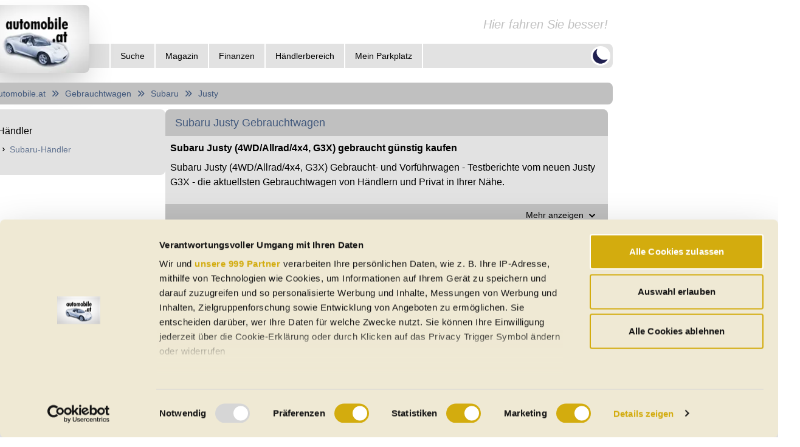

--- FILE ---
content_type: text/html; charset=utf-8
request_url: https://www.automobile.at/gebrauchtwagen/subaru/justy.html
body_size: 13554
content:
<!DOCTYPE html><html lang="de-AT" class="dark" data-sentry-element="Html" data-sentry-component="Document" data-sentry-source-file="_document.tsx" data-critters-container><head data-sentry-element="Head" data-sentry-source-file="_document.tsx"><meta charset="utf-8" data-next-head><meta name="viewport" content="width=device-width" data-next-head><link rel="dns-prefetch" href="https://api.automobile.at" data-next-head><link rel="preconnect" href="https://api.automobile.at" data-next-head><title data-next-head>Subaru Justy (4WD/Allrad/4x4, G3X) gebraucht günstig kaufen</title><meta name="title" content="Subaru Justy (4WD/Allrad/4x4, G3X) gebraucht günstig kaufen" data-sentry-element="meta" data-sentry-source-file="Head.tsx" data-next-head><meta name="description" content="Subaru Justy (4WD/Allrad/4x4, G3X) Gebraucht- und Vorführwagen - Testberichte vom neuen Justy G3X - die aktuellsten Gebrauchtwagen von Händlern und Privat in Ihrer Nähe." data-sentry-element="meta" data-sentry-source-file="Head.tsx" data-next-head><meta property="og:title" content="Subaru Justy (4WD/Allrad/4x4, G3X) gebraucht günstig kaufen" data-sentry-element="meta" data-sentry-source-file="Head.tsx" data-next-head><meta property="og:description" content="Subaru Justy (4WD/Allrad/4x4, G3X) Gebraucht- und Vorführwagen - Testberichte vom neuen Justy G3X - die aktuellsten Gebrauchtwagen von Händlern und Privat in Ihrer Nähe." data-sentry-element="meta" data-sentry-source-file="Head.tsx" data-next-head><meta property="og:image" content="https://www.automobile.at/content/images/gebrauchtwagen-auf-automobile-at.png" data-sentry-element="meta" data-sentry-source-file="Head.tsx" data-next-head><meta property="og:url" content="https://www.automobile.at/gebrauchtwagen/subaru/justy" data-sentry-element="meta" data-sentry-source-file="Head.tsx" data-next-head><meta property="og:site_name" content="automobile.at" data-sentry-element="meta" data-sentry-source-file="Head.tsx" data-next-head><meta name="og:type" content="website" data-sentry-element="meta" data-sentry-source-file="Head.tsx" data-next-head><meta name="author" content="automobile.at Dipl.-Ing. Martin Welsz e.U." data-sentry-element="meta" data-sentry-source-file="Head.tsx" data-next-head><meta name="publisher" content="automobile.at Dipl.-Ing. Martin Welsz e.U." data-sentry-element="meta" data-sentry-source-file="Head.tsx" data-next-head><meta name="published_date" content="2026-01-21T22:07:34.944Z" data-sentry-element="meta" data-sentry-source-file="Head.tsx" data-next-head><link rel="apple-touch-icon" sizes="180x180" href="/apple-touch-icon.png" data-next-head><link rel="icon" type="image/png" sizes="32x32" href="/favicon-32x32.png" data-next-head><link rel="icon" type="image/png" sizes="16x16" href="/favicon-16x16.png" data-next-head><link rel="manifest" href="/site.webmanifest" data-next-head><link rel="mask-icon" href="/safari-pinned-tab.svg" color="#5bbad5" data-next-head><meta name="msapplication-TileColor" content="#da532c" data-sentry-element="meta" data-sentry-source-file="Head.tsx" data-next-head><meta name="theme-color" content="#ffffff" data-sentry-element="meta" data-sentry-source-file="Head.tsx" data-next-head><link rel="preconnect" href="https://api.automobile.at"><link rel="preconnect" href="https://s3.eu-central-1.amazonaws.com/automobile-at-public-prod"><link rel="preconnect" href="https://fonts.googleapis.com"><link rel="preconnect" href="https://fonts.gstatic.com" crossorigin="anonymous"><link rel="dns-prefetch" href="https://api.automobile.at"><link rel="dns-prefetch" href="https://s3.eu-central-1.amazonaws.com/automobile-at-public-prod"><link rel="dns-prefetch" href="https://pagead2.googlesyndication.com"><link rel="canonical" href="https://www.automobile.at/gebrauchtwagen/subaru/justy.html"><script id="cookiebot-event-listener" data-sentry-element="Script" data-sentry-source-file="_document.tsx" data-nscript="beforeInteractive">
              window.addEventListener("CookiebotOnDialogInit", function() {
                if (Cookiebot.getDomainUrlParam("CookiebotScan") === "true")
                  Cookiebot.setOutOfRegion();
              });</script><script defer nomodule src="/_next/static/chunks/polyfills-42372ed130431b0a.js"></script><script id="Cookiebot" src="https://consent.cookiebot.com/uc.js" data-cbid="100ab2c3-ab37-4992-b78c-2d6bbf337782" data-blockingmode="auto" type="text/javascript" datatype="TCFv2.2" data-framework="TCFv2.2" data-sentry-element="Script" data-sentry-source-file="_document.tsx" defer data-nscript="beforeInteractive"></script><script src="/_next/static/chunks/webpack-2b00e7af1d70eadc.js" defer></script><script src="/_next/static/chunks/framework-1d26ed46e3db509e.js" defer></script><script src="/_next/static/chunks/main-e92037bba2484b0b.js" defer></script><script src="/_next/static/chunks/pages/_app-11df5c3dd8296c9b.js" defer></script><script src="/_next/static/chunks/8230-cf210ac542255244.js" defer></script><script src="/_next/static/chunks/5189-590fabb7f7a48344.js" defer></script><script src="/_next/static/chunks/1602-5bd4c26f966bc4bd.js" defer></script><script src="/_next/static/chunks/8176-6290b45b07a04000.js" defer></script><script src="/_next/static/chunks/9953-095741e548b80f36.js" defer></script><script src="/_next/static/chunks/5447-30e9fb5630c4ec4c.js" defer></script><script src="/_next/static/chunks/1040-a0a5b1fa08bbfb2f.js" defer></script><script src="/_next/static/chunks/7763-05f1756f27c10460.js" defer></script><script src="/_next/static/chunks/2935-f7f0f7ea5fad02fc.js" defer></script><script src="/_next/static/chunks/979-bebb3e121aebd436.js" defer></script><script src="/_next/static/chunks/4519-6f29ac1d1a18c182.js" defer></script><script src="/_next/static/chunks/5595-5ea9a01f9641ccc5.js" defer></script><script src="/_next/static/chunks/5002-32287bb46153019d.js" defer></script><script src="/_next/static/chunks/5632-6c998df7baf609dc.js" defer></script><script src="/_next/static/chunks/3029-4f7619fe7a9d84ba.js" defer></script><script src="/_next/static/chunks/3286-39ff814fcf2dafe2.js" defer></script><script src="/_next/static/chunks/4960-fe3bd377b5bb5cc5.js" defer></script><script src="/_next/static/chunks/6477-b389e58979fdda61.js" defer></script><script src="/_next/static/chunks/8720-92b3ebb61e314035.js" defer></script><script src="/_next/static/chunks/6647-02b64f6224b328a9.js" defer></script><script src="/_next/static/chunks/6785-0a2459f32d31b6d7.js" defer></script><script src="/_next/static/chunks/9320-f2ea6602afaefddc.js" defer></script><script src="/_next/static/chunks/7509-e7bc9cb13603d201.js" defer></script><script src="/_next/static/chunks/pages/used-cars/%5Bmake%5D/%5Bmodel%5D-4c152bf4bc667ee4.js" defer></script><script src="/_next/static/RnPwAeBwOlhDGY2xpzDoQ/_buildManifest.js" defer></script><script src="/_next/static/RnPwAeBwOlhDGY2xpzDoQ/_ssgManifest.js" defer></script><style>*,:after,:before{--tw-border-spacing-x:0;--tw-border-spacing-y:0;--tw-translate-x:0;--tw-translate-y:0;--tw-rotate:0;--tw-skew-x:0;--tw-skew-y:0;--tw-scale-x:1;--tw-scale-y:1;--tw-pan-x: ;--tw-pan-y: ;--tw-pinch-zoom: ;--tw-scroll-snap-strictness:proximity;--tw-gradient-from-position: ;--tw-gradient-via-position: ;--tw-gradient-to-position: ;--tw-ordinal: ;--tw-slashed-zero: ;--tw-numeric-figure: ;--tw-numeric-spacing: ;--tw-numeric-fraction: ;--tw-ring-inset: ;--tw-ring-offset-width:0px;--tw-ring-offset-color:#fff;--tw-ring-color:rgb(59 130 246/0.5);--tw-ring-offset-shadow:0 0 #0000;--tw-ring-shadow:0 0 #0000;--tw-shadow:0 0 #0000;--tw-shadow-colored:0 0 #0000;--tw-blur: ;--tw-brightness: ;--tw-contrast: ;--tw-grayscale: ;--tw-hue-rotate: ;--tw-invert: ;--tw-saturate: ;--tw-sepia: ;--tw-drop-shadow: ;--tw-backdrop-blur: ;--tw-backdrop-brightness: ;--tw-backdrop-contrast: ;--tw-backdrop-grayscale: ;--tw-backdrop-hue-rotate: ;--tw-backdrop-invert: ;--tw-backdrop-opacity: ;--tw-backdrop-saturate: ;--tw-backdrop-sepia: ;--tw-contain-size: ;--tw-contain-layout: ;--tw-contain-paint: ;--tw-contain-style: }*,:after,:before{box-sizing:border-box;border:0 solid #e5e7eb}:after,:before{--tw-content:""}html{line-height:1.5;-webkit-text-size-adjust:100%;-moz-tab-size:4;-o-tab-size:4;tab-size:4;font-family:ui-sans-serif,system-ui,sans-serif,Apple Color Emoji,Segoe UI Emoji,Segoe UI Symbol,Noto Color Emoji;font-feature-settings:normal;font-variation-settings:normal;-webkit-tap-highlight-color:transparent}body{line-height:inherit}h1,h2{font-size:inherit;font-weight:inherit}a{text-decoration:inherit}b{font-weight:bolder}small{font-size:80%}button{font-family:inherit;font-feature-settings:inherit;font-variation-settings:inherit;font-size:100%;font-weight:inherit;line-height:inherit;letter-spacing:inherit;color:inherit;margin:0;padding:0}button{text-transform:none}button{-webkit-appearance:button;background-color:transparent;background-image:none}h1,h2,p{margin:0}ul{list-style:none;margin:0;padding:0}button{cursor:pointer}iframe,img,svg{display:block;vertical-align:middle}img{max-width:100%;height:auto}.fixed{position:fixed}.absolute{position:absolute}.relative{position:relative}.bottom-0{bottom:0}.bottom-\[20px\]{bottom:20px}.left-0{left:0}.right-\[20px\]{right:20px}.top-0{top:0}.top-\[100\%\]{top:100%}.z-40{z-index:40}.order-last{order:9999}.my-2{margin-top:.5rem;margin-bottom:.5rem}.my-5{margin-top:1.25rem;margin-bottom:1.25rem}.mb-1{margin-bottom:.25rem}.mb-2{margin-bottom:.5rem}.mb-4{margin-bottom:1rem}.mb-6{margin-bottom:1.5rem}.mr-1{margin-right:.25rem}.mr-2{margin-right:.5rem}.mr-4{margin-right:1rem}.block{display:block}.inline{display:inline}.flex{display:flex}.inline-flex{display:inline-flex}.hidden{display:none}.aspect-square{aspect-ratio:1/1}.h-10{height:2.5rem}.h-16{height:4rem}.h-4{height:1rem}.h-5{height:1.25rem}.h-8{height:2rem}.h-\[20px\]{height:20px}.h-full{height:100%}.max-h-\[200px\]{max-height:200px}.min-h-\[420px\]{min-height:420px}.min-h-screen{min-height:100vh}.w-1\/3{width:33.333333%}.w-2\/3{width:66.666667%}.w-5{width:1.25rem}.w-full{width:100%}.w-max{width:-moz-max-content;width:max-content}.min-w-\[1\.25rem\]{min-width:1.25rem}.flex-grow{flex-grow:1}.cursor-pointer{cursor:pointer}.select-none{-webkit-user-select:none;-moz-user-select:none;user-select:none}.flex-row{flex-direction:row}.flex-col{flex-direction:column}.flex-wrap{flex-wrap:wrap}.items-start{align-items:flex-start}.items-center{align-items:center}.justify-start{justify-content:flex-start}.justify-end{justify-content:flex-end}.justify-center{justify-content:center}.justify-between{justify-content:space-between}.gap-1{gap:.25rem}.gap-2{gap:.5rem}.gap-4{gap:1rem}.gap-\[8px\]{gap:8px}.overflow-hidden{overflow:hidden}.rounded{border-radius:.5rem}.rounded-full{border-radius:9999px}.rounded-b{border-bottom-right-radius:.5rem;border-bottom-left-radius:.5rem}.rounded-t{border-top-left-radius:.5rem;border-top-right-radius:.5rem}.border-x-2{border-left-width:2px;border-right-width:2px}.border-b{border-bottom-width:1px}.border-l-2{border-left-width:2px}.border-t-2{border-top-width:2px}.border-background_l{--tw-border-opacity:1;border-color:rgb(255 255 255/var(--tw-border-opacity,1))}.border-current{border-color:currentColor}.bg-background_l{--tw-bg-opacity:1;background-color:rgb(255 255 255/var(--tw-bg-opacity,1))}.bg-card2_l\/30{background-color:rgb(192 192 192/.3)}.bg-card_l{--tw-bg-opacity:1;background-color:rgb(226 226 226/var(--tw-bg-opacity,1))}.bg-orange-400{--tw-bg-opacity:1;background-color:rgb(251 146 60/var(--tw-bg-opacity,1))}.bg-primary_l{--tw-bg-opacity:1;background-color:rgb(201 40 48/var(--tw-bg-opacity,1))}.p-2{padding:.5rem}.p-3{padding:.75rem}.p-4{padding:1rem}.p-6{padding:1.5rem}.px-2{padding-left:.5rem;padding-right:.5rem}.px-3{padding-left:.75rem;padding-right:.75rem}.px-4{padding-left:1rem;padding-right:1rem}.px-5{padding-left:1.25rem;padding-right:1.25rem}.px-6{padding-left:1.5rem;padding-right:1.5rem}.py-1{padding-top:.25rem;padding-bottom:.25rem}.py-2{padding-top:.5rem;padding-bottom:.5rem}.py-\[4px\]{padding-top:4px;padding-bottom:4px}.pb-2{padding-bottom:.5rem}.pb-4{padding-bottom:1rem}.pb-6{padding-bottom:1.5rem}.pl-52{padding-left:13rem}.pt-2{padding-top:.5rem}.pt-3{padding-top:.75rem}.pt-6{padding-top:1.5rem}.text-center{text-align:center}.text-end{text-align:end}.text-\[14px\]{font-size:14px}.text-base{font-size:1rem;line-height:1.5rem}.text-lg{font-size:1.125rem;line-height:1.75rem}.text-sm{font-size:.875rem;line-height:1.25rem}.text-xs{font-size:.75rem;line-height:1rem}.font-medium{font-weight:500}.italic{font-style:italic}.text-\[\#202050\]{--tw-text-opacity:1;color:rgb(32 32 80/var(--tw-text-opacity,1))}.text-card2_l{--tw-text-opacity:1;color:rgb(192 192 192/var(--tw-text-opacity,1))}.text-text2_l{--tw-text-opacity:1;color:rgb(65 88 124/var(--tw-text-opacity,1))}.text-text2_l\/80{color:rgb(65 88 124/.8)}.text-text_l{--tw-text-opacity:1;color:rgb(0 0 0/var(--tw-text-opacity,1))}.text-white{--tw-text-opacity:1;color:rgb(255 255 255/var(--tw-text-opacity,1))}.opacity-0{opacity:0}.shadow-2xl{box-shadow:var(--tw-ring-offset-shadow,0 0 #0000),var(--tw-ring-shadow,0 0 #0000),var(--tw-shadow)}.shadow-2xl{--tw-shadow:0 25px 50px -12px rgb(0 0 0/0.25);--tw-shadow-colored:0 25px 50px -12px var(--tw-shadow-color)}.transition-all{transition-property:all;transition-timing-function:cubic-bezier(.4,0,.2,1);transition-duration:.15s}.transition-opacity{transition-property:opacity;transition-timing-function:cubic-bezier(.4,0,.2,1);transition-duration:.15s}html{min-height:100vh}body{padding:0;margin:0;font-family:-apple-system,BlinkMacSystemFont,Segoe UI,Roboto,Oxygen,Ubuntu,Cantarell,Fira Sans,Droid Sans,Helvetica Neue,sans-serif;--tw-text-opacity:1;color:rgb(0 0 0/var(--tw-text-opacity,1))}body:is(.dark *){--tw-text-opacity:1;color:rgb(242 242 242/var(--tw-text-opacity,1))}body{--tw-bg-opacity:1;background-color:rgb(255 255 255/var(--tw-bg-opacity,1))}body:is(.dark *){--tw-bg-opacity:1;background-color:rgb(127 127 127/var(--tw-bg-opacity,1))}a{color:inherit;text-decoration:none}*{box-sizing:border-box}.card{--tw-bg-opacity:1;background-color:rgb(226 226 226/var(--tw-bg-opacity,1))}.card:is(.dark *){--tw-bg-opacity:1;background-color:rgb(89 89 89/var(--tw-bg-opacity,1))}.card2{--tw-bg-opacity:1;background-color:rgb(192 192 192/var(--tw-bg-opacity,1))}.card2:is(.dark *){--tw-bg-opacity:1;background-color:rgb(30 30 30/var(--tw-bg-opacity,1))}.panel{--tw-bg-opacity:1;background-color:rgb(242 242 242/var(--tw-bg-opacity,1))}.panel:is(.dark *){--tw-bg-opacity:1;background-color:rgb(65 63 64/var(--tw-bg-opacity,1))}.nav-item:is(.dark *):hover{--tw-bg-opacity:1;background-color:rgb(30 30 30/var(--tw-bg-opacity,1))}.nav-electric-item:is(.dark *):hover{--tw-bg-opacity:1;background-color:rgb(30 30 30/var(--tw-bg-opacity,1))}.react-loading-skeleton{--base-color:#ebebeb;--highlight-color:#dcdcdc}.dark .react-loading-skeleton{--base-color:#ebebeb30;--highlight-color:#424242}.tooltip-container{position:relative;display:block}.tooltip-btn{padding:10px 15px;cursor:pointer}.last\:mb-0:last-child{margin-bottom:0}.last\:border-b-2:last-child{border-bottom-width:2px}.last\:border-r-2:last-child{border-right-width:2px}.hover\:bg-orange-600:hover{--tw-bg-opacity:1;background-color:rgb(234 88 12/var(--tw-bg-opacity,1))}.hover\:underline:hover{text-decoration-line:underline}.hover\:brightness-90:hover{filter:var(--tw-blur) var(--tw-brightness) var(--tw-contrast) var(--tw-grayscale) var(--tw-hue-rotate) var(--tw-invert) var(--tw-saturate) var(--tw-sepia) var(--tw-drop-shadow)}.hover\:brightness-90:hover{--tw-brightness:brightness(.9)}.dark\:border-background:is(.dark *){--tw-border-opacity:1;border-color:rgb(127 127 127/var(--tw-border-opacity,1))}.dark\:border-gray-300:is(.dark *){--tw-border-opacity:1;border-color:rgb(209 213 219/var(--tw-border-opacity,1))}.dark\:bg-background:is(.dark *){--tw-bg-opacity:1;background-color:rgb(127 127 127/var(--tw-bg-opacity,1))}.dark\:bg-card:is(.dark *){--tw-bg-opacity:1;background-color:rgb(89 89 89/var(--tw-bg-opacity,1))}.dark\:bg-card2\/30:is(.dark *){background-color:rgb(30 30 30/.3)}.dark\:bg-primary:is(.dark *){--tw-bg-opacity:1;background-color:rgb(179 146 75/var(--tw-bg-opacity,1))}.dark\:text-text:is(.dark *){--tw-text-opacity:1;color:rgb(242 242 242/var(--tw-text-opacity,1))}.dark\:text-text\/50:is(.dark *){color:rgb(242 242 242/.5)}.dark\:text-text2:is(.dark *){--tw-text-opacity:1;color:rgb(149 139 137/var(--tw-text-opacity,1))}.dark\:invert:is(.dark *){--tw-invert:invert(100%);filter:var(--tw-blur) var(--tw-brightness) var(--tw-contrast) var(--tw-grayscale) var(--tw-hue-rotate) var(--tw-invert) var(--tw-saturate) var(--tw-sepia) var(--tw-drop-shadow)}.dark\:hover\:bg-amber-300:hover:is(.dark *){--tw-bg-opacity:1;background-color:rgb(252 211 77/var(--tw-bg-opacity,1))}@media (min-width:768px){.md\:min-h-\[200px\]{min-height:200px}.md\:text-lg{font-size:1.125rem;line-height:1.75rem}.md\:text-xl{font-size:1.25rem;line-height:1.75rem}}@media (min-width:1024px){.lg\:order-none{order:0}.lg\:flex{display:flex}.lg\:hidden{display:none}.lg\:min-w-\[1052px\]{min-width:1052px}.lg\:max-w-\[1052px\]{max-width:1052px}.lg\:max-w-\[300px\]{max-width:300px}.lg\:max-w-\[728px\]{max-width:728px}.lg\:flex-row{flex-direction:row}.lg\:justify-center{justify-content:center}.lg\:justify-between{justify-content:space-between}.lg\:px-6{padding-left:1.5rem;padding-right:1.5rem}.lg\:pt-6{padding-top:1.5rem}}@keyframes react-loading-skeleton{to{transform:translateX(100%)}}.react-loading-skeleton{--base-color:#ebebeb;--highlight-color:#f5f5f5;--animation-duration:1.5s;--animation-direction:normal;--pseudo-element-display:block;background-color:var(--base-color);width:100%;border-radius:.25rem;display:inline-flex;line-height:1;position:relative;-webkit-user-select:none;-moz-user-select:none;user-select:none;overflow:hidden}.react-loading-skeleton:after{content:" ";display:var(--pseudo-element-display);position:absolute;top:0;left:0;right:0;height:100%;background-repeat:no-repeat;background-image:var(
    --custom-highlight-background,linear-gradient(90deg,var(--base-color) 0,var(--highlight-color) 50%,var(--base-color) 100%)
  );transform:translateX(-100%);animation-name:react-loading-skeleton;animation-direction:var(--animation-direction);animation-duration:var(--animation-duration);animation-timing-function:ease-in-out;animation-iteration-count:infinite}@media (prefers-reduced-motion){.react-loading-skeleton{--pseudo-element-display:none}}.car-news-list_item__i8Qsn{margin-bottom:.5rem;padding-bottom:.5rem;border-bottom:1px solid #7f7f7f;cursor:pointer}@media only screen and (min-width:1024px){.car-news-list_item__i8Qsn{margin-bottom:.75rem;padding-bottom:.75rem}}.car-news-list_item__i8Qsn:last-child{border-bottom:0}.car-news-list_itemInner__Wvmcw{display:flex}.car-news-list_image__ZwnL7{min-width:-moz-fit-content;min-width:fit-content;height:84px}@media only screen and (min-width:1024px){.car-news-list_image__ZwnL7{margin-top:.25rem}.car-news-list_image__ZwnL7 img{width:150px!important;height:84px!important}}.car-news-list_text__0ohSl{width:calc(100% - 114px)}.car-news-list_description__kzIUX,.car-news-list_mobileDescription__lCsCX,.car-news-list_subtitle__Tktjw,.car-news-list_title__56ys3{overflow:hidden;padding-left:1rem;font-size:.875rem;line-height:1.25rem;display:-webkit-box;-webkit-box-orient:vertical}@media only screen and (min-width:1024px){.car-news-list_description__kzIUX,.car-news-list_mobileDescription__lCsCX,.car-news-list_subtitle__Tktjw,.car-news-list_title__56ys3{padding-left:.5rem}}.car-news-list_title__56ys3{padding-bottom:.25rem;font-size:1rem;line-height:1.5rem;-webkit-line-clamp:2;line-height:1.2}@media only screen and (min-width:1024px){.car-news-list_title__56ys3{font-size:1rem;line-height:1.5rem;-webkit-line-clamp:1}}.car-news-list_subtitle__Tktjw{-webkit-line-clamp:2;line-height:1.1}@media only screen and (min-width:1024px){.car-news-list_subtitle__Tktjw{grid-area:subtitle}}.car-news-list_description__kzIUX{display:none;font-size:.875rem;line-height:1.25rem;-webkit-line-clamp:2;line-height:1.1}@media only screen and (min-width:1024px){.car-news-list_description__kzIUX{display:-webkit-box}}.car-news-list_mobileDescription__lCsCX{padding-left:0;-webkit-line-clamp:2}@media only screen and (min-width:1024px){.car-news-list_mobileDescription__lCsCX{display:none}}</style><link rel="stylesheet" href="/_next/static/css/a676ed9b851b432c.css" data-n-g media="print" onload="this.media='all'"><noscript><link rel="stylesheet" href="/_next/static/css/a676ed9b851b432c.css" data-n-g></noscript><link rel="stylesheet" href="/_next/static/css/a63dd42effc62746.css" data-n-p media="print" onload="this.media='all'"><noscript><link rel="stylesheet" href="/_next/static/css/a63dd42effc62746.css" data-n-p></noscript><link rel="stylesheet" href="/_next/static/css/fc3d327a98faeacc.css" data-n-p media="print" onload="this.media='all'"><noscript><link rel="stylesheet" href="/_next/static/css/fc3d327a98faeacc.css" data-n-p></noscript><noscript data-n-css></noscript><meta name="sentry-trace" content="318fb3152daa90c3696e9eeac85f6b19-c6deb9807dbaf609-0"><meta name="baggage" content="sentry-environment=prod-server,sentry-release=RnPwAeBwOlhDGY2xpzDoQ,sentry-public_key=00eca250c7398dcb50221cb8f56287c4,sentry-trace_id=318fb3152daa90c3696e9eeac85f6b19,sentry-sampled=false"></head><body><div id="__next"><div class="flex flex-col lg:flex-row w-full min-h-screen lg:justify-center" data-sentry-component="Layout" data-sentry-source-file="Layout.tsx"><div class="flex flex-col lg:min-w-[1052px] lg:max-w-[1052px] p-2"><div class="relative mb-4" data-sentry-component="Header" data-sentry-source-file="Header.tsx"><div class="flex-col"><div class="flex flex-row h-16 justify-end items-center mr-2"><span class="md:text-xl italic text-card2_l dark:text-text">Hier fahren Sie besser!</span></div><div class="flex flex-row h-10 rounded pl-52 card justify-end lg:justify-between"><div class="flex h-full hidden lg:flex"><div class="border-l-2 last:border-r-2 border-background_l dark:border-background" data-sentry-component="HeaderItem" data-sentry-source-file="Header.tsx"><div class="
          nav-item
          inline-flex h-full items-center
          undefined
          relative z-40 text-sm
        " data-headlessui-state><button type="button" class="inline-flex items-center h-full" id="headlessui-menu-button-:Rip9l6:" aria-haspopup="menu" aria-expanded="false" data-headlessui-state><span class="font-medium">Suche</span></button><div class="absolute top-[100%] left-0 bg-card_l dark:bg-card w-max  hidden " id="headlessui-menu-items-:R12p9l6:" role="menu" tabindex="0" data-headlessui-state><div class="block border-x-2 border-t-2 last:border-b-2 border-background_l dark:border-background"><a id="headlessui-menu-item-:R72p9l6:" role="menuitem" tabindex="-1" data-headlessui-state href="/elektroautos.html"><span class="
                        nav-electric-item
                        block w-full py-1
                      ">E-Autos</span></a></div><div class="block border-x-2 border-t-2 last:border-b-2 border-background_l dark:border-background"><a id="headlessui-menu-item-:Rb2p9l6:" role="menuitem" tabindex="-1" data-headlessui-state href="/gebrauchtwagen"><span class="
                        nav-item
                        block w-full py-1
                      ">Gebrauchtwagen</span></a></div><div class="block border-x-2 border-t-2 last:border-b-2 border-background_l dark:border-background"><a id="headlessui-menu-item-:Rf2p9l6:" role="menuitem" tabindex="-1" data-headlessui-state href="/neuwagen.html"><span class="
                        nav-item
                        block w-full py-1
                      ">Neuwagen</span></a></div><div class="block border-x-2 border-t-2 last:border-b-2 border-background_l dark:border-background"><a id="headlessui-menu-item-:Rj2p9l6:" role="menuitem" tabindex="-1" data-headlessui-state href="/jahreswagen"><span class="
                        nav-item
                        block w-full py-1
                      ">Jahreswagen</span></a></div><div class="block border-x-2 border-t-2 last:border-b-2 border-background_l dark:border-background"><a id="headlessui-menu-item-:Rn2p9l6:" role="menuitem" tabindex="-1" data-headlessui-state href="/oldtimer.html"><span class="
                        nav-item
                        block w-full py-1
                      ">Oldtimer</span></a></div><div class="block border-x-2 border-t-2 last:border-b-2 border-background_l dark:border-background"><a id="headlessui-menu-item-:Rr2p9l6:" role="menuitem" tabindex="-1" data-headlessui-state href="/cabrio"><span class="
                        nav-item
                        block w-full py-1
                      ">Cabrios</span></a></div><div class="block border-x-2 border-t-2 last:border-b-2 border-background_l dark:border-background"><a id="headlessui-menu-item-:Rv2p9l6:" role="menuitem" tabindex="-1" data-headlessui-state href="/regional.html"><span class="
                        nav-item
                        block w-full py-1
                      ">Regional</span></a></div><div class="block border-x-2 border-t-2 last:border-b-2 border-background_l dark:border-background"><a id="headlessui-menu-item-:R132p9l6:" role="menuitem" tabindex="-1" data-headlessui-state href="/haendler.html"><span class="
                        nav-item
                        block w-full py-1
                      ">Auto-Händler</span></a></div><div class="block border-x-2 border-t-2 last:border-b-2 border-background_l dark:border-background"><a id="headlessui-menu-item-:R172p9l6:" role="menuitem" tabindex="-1" data-headlessui-state href="/boerse/suche/detailsuchmaske"><span class="
                        nav-item
                        block w-full py-1
                      ">Detailsuche</span></a></div></div></div></div><div class="border-l-2 last:border-r-2 border-background_l dark:border-background" data-sentry-component="HeaderItem" data-sentry-source-file="Header.tsx"><a href="/magazin"><span class="
            nav-item
            inline-flex h-full items-center
            undefined
            relative z-40 text-sm
          "><span class="font-medium">Magazin</span></span></a></div><div class="border-l-2 last:border-r-2 border-background_l dark:border-background" data-sentry-component="HeaderItem" data-sentry-source-file="Header.tsx"><div class="
          nav-item
          inline-flex h-full items-center
          undefined
          relative z-40 text-sm
        " data-headlessui-state><button type="button" class="inline-flex items-center h-full" id="headlessui-menu-button-:Rmp9l6:" aria-haspopup="menu" aria-expanded="false" data-headlessui-state><span class="font-medium">Finanzen</span></button><div class="absolute top-[100%] left-0 bg-card_l dark:bg-card w-max  hidden " id="headlessui-menu-items-:R16p9l6:" role="menu" tabindex="0" data-headlessui-state><div class="block border-x-2 border-t-2 last:border-b-2 border-background_l dark:border-background"><a id="headlessui-menu-item-:R76p9l6:" role="menuitem" tabindex="-1" data-headlessui-state href="/portal/finanzieren.html"><span class="
                        nav-item
                        block w-full py-1
                      ">Auto-Kredit-Finanzierung</span></a></div><div class="block border-x-2 border-t-2 last:border-b-2 border-background_l dark:border-background"><a id="headlessui-menu-item-:Rb6p9l6:" role="menuitem" tabindex="-1" data-headlessui-state href="/portal/versichern.html"><span class="
                        nav-item
                        block w-full py-1
                      ">Fahrzeug-Versicherung</span></a></div><div class="block border-x-2 border-t-2 last:border-b-2 border-background_l dark:border-background"><a id="headlessui-menu-item-:Rf6p9l6:" role="menuitem" tabindex="-1" data-headlessui-state href="/portal/leasen.html"><span class="
                        nav-item
                        block w-full py-1
                      ">PKW-Leasing</span></a></div></div></div></div><div class="border-l-2 last:border-r-2 border-background_l dark:border-background" data-sentry-component="HeaderItem" data-sentry-source-file="Header.tsx"><a href="/handlerbereich.html"><span class="
            nav-item
            inline-flex h-full items-center
            undefined
            relative z-40 text-sm
          "><span class="font-medium">Händlerbereich</span></span></a></div><div class="border-l-2 last:border-r-2 border-background_l dark:border-background" data-sentry-component="HeaderItem" data-sentry-source-file="Header.tsx"><a rel="nofollow" href="/mein-parkplatz.html"><span class="
            nav-item
            inline-flex h-full items-center
            undefined
            relative z-40 text-sm
          "><span class="font-medium">Mein Parkplatz</span></span></a></div></div><div class="flex h-full items-center mr-1"><div class="relative z-40 h-full lg:hidden" data-sentry-element="Menu" data-sentry-component="HeaderMobileMenu" data-sentry-source-file="Header.tsx" data-headlessui-state><div class="h-full cursor-pointer" data-sentry-element="unknown" data-sentry-source-file="Header.tsx" id="headlessui-menu-button-:Rb99l6:" aria-haspopup="menu" aria-expanded="false" data-headlessui-state><svg xmlns="http://www.w3.org/2000/svg" viewBox="0 0 20 20" fill="currentColor" aria-hidden="true" class="h-full inline lg:hidden" data-sentry-element="MenuIcon" data-sentry-source-file="Header.tsx"><path fill-rule="evenodd" d="M3 5a1 1 0 011-1h12a1 1 0 110 2H4a1 1 0 01-1-1zM3 10a1 1 0 011-1h12a1 1 0 110 2H4a1 1 0 01-1-1zM3 15a1 1 0 011-1h12a1 1 0 110 2H4a1 1 0 01-1-1z" clip-rule="evenodd"/></svg></div></div><div class=" rounded-full bg-background_l dark:bg-background cursor-pointer select-none aspect-square inline-flex "><svg xmlns="http://www.w3.org/2000/svg" viewBox="0 0 20 20" fill="currentColor" aria-hidden="true" class="h-8 text-[#202050]"><path d="M17.293 13.293A8 8 0 016.707 2.707a8.001 8.001 0 1010.586 10.586z"/></svg></div></div></div></div><div class="absolute top-0 cursor-pointer"><a data-sentry-element="Link" data-sentry-source-file="Header.tsx" href="/"><img alt="Neu- und Gebrauchtwagen auf automobile.at" data-sentry-element="Image" data-sentry-source-file="Header.tsx" loading="lazy" width="175" height="110" decoding="async" data-nimg="1" class="rounded shadow-2xl" style="color:transparent" srcset="/_next/image?url=%2F_next%2Fstatic%2Fmedia%2Flogo.f36060da.png&amp;w=175&amp;q=75 1x, /_next/image?url=%2F_next%2Fstatic%2Fmedia%2Flogo.f36060da.png&amp;w=384&amp;q=75 2x" src="/_next/image?url=%2F_next%2Fstatic%2Fmedia%2Flogo.f36060da.png&amp;w=384&amp;q=75"></a></div></div><div class="flex flex-row flex-wrap gap-[8px] relative" style="flex-direction:row" data-sentry-element="Layout" data-sentry-component="CarGroupPageLayout" data-sentry-source-file="CarGroupPageLayout.tsx"><div class="
        card2 
        
        rounded
        px-4 py-2 my-2 text-sm w-full 
      " data-sentry-component="Card" data-sentry-source-file="Card.tsx"><div class="
        flex items-center text-text2_l dark:text-text2 
      " data-sentry-component="CardContent" data-sentry-source-file="Card.tsx"><a href="/">Automobile.at</a><svg xmlns="http://www.w3.org/2000/svg" viewBox="0 0 20 20" fill="currentColor" aria-hidden="true" class="h-4 inline-flex px-2"><path fill-rule="evenodd" d="M10.293 15.707a1 1 0 010-1.414L14.586 10l-4.293-4.293a1 1 0 111.414-1.414l5 5a1 1 0 010 1.414l-5 5a1 1 0 01-1.414 0z" clip-rule="evenodd"/><path fill-rule="evenodd" d="M4.293 15.707a1 1 0 010-1.414L8.586 10 4.293 5.707a1 1 0 011.414-1.414l5 5a1 1 0 010 1.414l-5 5a1 1 0 01-1.414 0z" clip-rule="evenodd"/></svg><a href="/gebrauchtwagen">Gebrauchtwagen</a><svg xmlns="http://www.w3.org/2000/svg" viewBox="0 0 20 20" fill="currentColor" aria-hidden="true" class="h-4 inline-flex px-2"><path fill-rule="evenodd" d="M10.293 15.707a1 1 0 010-1.414L14.586 10l-4.293-4.293a1 1 0 111.414-1.414l5 5a1 1 0 010 1.414l-5 5a1 1 0 01-1.414 0z" clip-rule="evenodd"/><path fill-rule="evenodd" d="M4.293 15.707a1 1 0 010-1.414L8.586 10 4.293 5.707a1 1 0 011.414-1.414l5 5a1 1 0 010 1.414l-5 5a1 1 0 01-1.414 0z" clip-rule="evenodd"/></svg><a href="/gebrauchtwagen/subaru.html">Subaru</a><svg xmlns="http://www.w3.org/2000/svg" viewBox="0 0 20 20" fill="currentColor" aria-hidden="true" class="h-4 inline-flex px-2"><path fill-rule="evenodd" d="M10.293 15.707a1 1 0 010-1.414L14.586 10l-4.293-4.293a1 1 0 111.414-1.414l5 5a1 1 0 010 1.414l-5 5a1 1 0 01-1.414 0z" clip-rule="evenodd"/><path fill-rule="evenodd" d="M4.293 15.707a1 1 0 010-1.414L8.586 10 4.293 5.707a1 1 0 011.414-1.414l5 5a1 1 0 010 1.414l-5 5a1 1 0 01-1.414 0z" clip-rule="evenodd"/></svg>Justy</div></div><div style="order:1" data-sentry-element="unknown" data-sentry-source-file="Layout.tsx" class="w-full lg:max-w-[728px] inline-flex flex-col gap-2 undefined" data-sentry-component="LayoutMain"><div class="
        card 
        
        rounded
        undefined 
      " data-sentry-element="Card" data-sentry-component="Card" data-sentry-source-file="Card.tsx"><div class="
        card2 
        
            flex items-center justify-between 
            text-lg 
            py-2 px-4 rounded-t relative top-0 undefined
           
      " data-sentry-component="CardHeader" data-sentry-source-file="Card.tsx"><h1 class="text-text2_l dark:text-text2 font-medium flex-inline">Subaru Justy Gebrauchtwagen</h1><div class="flex-inline"></div></div><div data-sentry-element="unknown" data-sentry-component="CardContent" data-sentry-source-file="Card.tsx" class="
        p-2 
        flex-wrap 
         
        max-h-[200px] 
        overflow-hidden
       
      "><div class="
          description pb-4 
          [&amp;_h2]:text-[1rem] [&amp;_h2]:font-bold [&amp;_h2]:mb-2 
          [&amp;_h3]:text-[0.96rem] [&amp;_h3]:font-medium 
          [&amp;&gt;p]:text-[0.94rem] [&amp;&gt;p]:mb-4 
          [&amp;_a]:underline
        "><div><h2>Subaru Justy (4WD/Allrad/4x4, G3X) gebraucht günstig kaufen</h2>
<p>Subaru Justy (4WD/Allrad/4x4, G3X) Gebraucht- und Vorführwagen - Testberichte vom neuen Justy G3X - die aktuellsten Gebrauchtwagen von Händlern und Privat in Ihrer Nähe.</p></div></div></div><div class="
        card2 
        
            flex items-center 
            text-sm md:text-md 
            py-2 px-4 rounded-b relative bottom-0
           
      " data-sentry-component="CardFooter" data-sentry-source-file="Card.tsx"><div class="cursor-pointer select-none flex-grow text-end" data-sentry-component="ShowMoreButton" data-sentry-source-file="ShowMoreButton.tsx">Mehr anzeigen<!-- --> <svg xmlns="http://www.w3.org/2000/svg" viewBox="0 0 20 20" fill="currentColor" aria-hidden="true" height="20" class="inline-flex"><path fill-rule="evenodd" d="M5.293 7.293a1 1 0 011.414 0L10 10.586l3.293-3.293a1 1 0 111.414 1.414l-4 4a1 1 0 01-1.414 0l-4-4a1 1 0 010-1.414z" clip-rule="evenodd"/></svg></div></div></div><div class="
        card 
        
        rounded
        undefined 
      " data-sentry-component="Card" data-sentry-source-file="Card.tsx"><div class="
        p-6 [&amp;&gt;h1]:font-medium [&amp;&gt;h1]:md:text-lg 
      " data-sentry-component="CardContent" data-sentry-source-file="Card.tsx"><div class="min-h-[420px] md:min-h-[200px] w-full" aria-hidden="true"><span aria-live="polite" aria-busy="true"><span class="react-loading-skeleton h-full w-full">‌</span><br></span></div></div></div><div class="
        panel 
        
        rounded
        undefined 
      " data-sentry-element="Card" data-sentry-component="Card" data-sentry-source-file="Card.tsx"><div class="
        card2 
        
            flex items-center justify-between 
            text-sm md:text-lg 
            py-2 px-4 rounded-t relative top-0 undefined
           
      " data-sentry-component="CardHeader" data-sentry-source-file="Card.tsx"><h2 class="text-text2_l dark:text-text2 font-medium flex-inline">Aktuelle Subaru Justy Gebrauchtwagen-Angebote</h2><div class="flex-inline"></div></div><div class="
        p-2 p-2 space-y-2 
      " data-sentry-component="CardContent" data-sentry-source-file="Card.tsx"><div class="flex justify-center items-center text-[14px] bg-card2_l/30 dark:bg-card2/30 p-4 rounded">Keine Daten verfügbar</div></div></div><a class="
     block
     text-white
     text-center
     py-2 px-5 rounded
     hover:brightness-90 transition-all
     w-full
     bg-primary_l dark:bg-primary dark:hover:bg-amber-300
     undefined
   " data-sentry-element="Link" data-sentry-component="LinkButton" data-sentry-source-file="Button.tsx" href="/boerse/suche/starten?limit=25&amp;make=894&amp;model=10310&amp;offerType=gebraucht&amp;priceFrom=1000&amp;priceTo=5000000&amp;sort=UPDATED_AT_DESC">Alle Subaru Justy Gebrauchtwagen-Angebote</a><div class="
        card 
        
        rounded
        undefined 
      " data-sentry-element="Card" data-sentry-component="Card" data-sentry-source-file="Card.tsx"><div class="
        p-2 undefined 
      " data-sentry-component="CardContent" data-sentry-source-file="Card.tsx"><div class="w-full flex gap-4 items-center justify-center" data-sentry-component="SearchAgentIntegration" data-sentry-source-file="SearchAgentIntegration.tsx"><div class="mr-4 w-2/3 p-3">Immer sofort auf neue, passende Angebote hingewiesen werden, denn die besten Angebote sind bekanntlich am schnellsten weg!</div><div class="tooltip-container w-1/3 p-2 flex flex-col items-center justify-center "><button type="button" class="
        text-white 
        py-2 px-5 rounded 
        hover:brightness-90 transition-all 
        [&amp;&gt;a]:block
        w-full 
        bg-orange-400 hover:bg-orange-600  
        
        mb-6 tooltip-btn  
        flex justify-center items-center gap-1
        text-base [&amp;_.btn-icon]:h-5
      
      " data-sentry-element="Button" data-sentry-source-file="Button.tsx" data-sentry-component="Button"><svg xmlns="http://www.w3.org/2000/svg" fill="none" viewBox="0 0 24 24" stroke-width="2" stroke="currentColor" aria-hidden="true" class="w-5 h-5 mr-2"><path stroke-linecap="round" stroke-linejoin="round" d="M15 17h5l-1.405-1.405A2.032 2.032 0 0118 14.158V11a6.002 6.002 0 00-4-5.659V5a2 2 0 10-4 0v.341C7.67 6.165 6 8.388 6 11v3.159c0 .538-.214 1.055-.595 1.436L4 17h5m6 0v1a3 3 0 11-6 0v-1m6 0H9"/></svg>Such-Agent starten</button></div></div></div></div><div class="
        card 
        
        rounded
        undefined 
      " data-sentry-element="Card" data-sentry-component="Card" data-sentry-source-file="Card.tsx"><div class="
        card2 
        
            flex items-center justify-between 
            text-sm md:text-lg 
            py-2 px-4 rounded-t relative top-0 undefined
           
      " data-sentry-component="CardHeader" data-sentry-source-file="Card.tsx"><h2 class="text-text2_l dark:text-text2 font-medium flex-inline">Unsere Subaru Justy Meldungen</h2><div class="flex-inline"></div></div><div data-sentry-element="unknown" data-sentry-component="CardContent" data-sentry-source-file="Card.tsx" class="
        p-2 py-1 pt-3 lg:pt-6 px-3 lg:px-6 
      "><div class="car-news"><a href="/magazin/19785"><div class="car-news-list_item__i8Qsn"><div class="car-news-list_itemInner__Wvmcw"><div class="car-news-list_image__ZwnL7"><img alt="Der neue Subaru Justy: Weltpremiere auf der IAA" title="Der neue Subaru Justy: Weltpremiere auf der IAA" loading="lazy" width="116" height="78" decoding="async" data-nimg="1" style="color:transparent;object-fit:contain" srcset="/_next/image?url=https%3A%2F%2Fs3.eu-central-1.amazonaws.com%2Fautomobile-at-public-prod%2Fmagazine%2F19785_1189586669869.jpg&amp;w=128&amp;q=75 1x, /_next/image?url=https%3A%2F%2Fs3.eu-central-1.amazonaws.com%2Fautomobile-at-public-prod%2Fmagazine%2F19785_1189586669869.jpg&amp;w=256&amp;q=75 2x" src="/_next/image?url=https%3A%2F%2Fs3.eu-central-1.amazonaws.com%2Fautomobile-at-public-prod%2Fmagazine%2F19785_1189586669869.jpg&amp;w=256&amp;q=75"></div><div class="car-news-list_text__0ohSl"><div class="car-news-list_title__56ys3"><b>Der neue Subaru Justy: Premiere auf der IAA</b></div><div class="car-news-list_subtitle__Tktjw"><b>Neuer Kleinwagen ist ab sofort als Trend und Active bestellbar</b></div><div class="car-news-list_description__kzIUX"></div></div></div><div class="car-news-list_mobileDescription__lCsCX"></div></div></a><a href="/magazin/13690"><div class="car-news-list_item__i8Qsn"><div class="car-news-list_itemInner__Wvmcw"><div class="car-news-list_image__ZwnL7"><img alt="Subaru Justy G3X 1.3: So klein und doch so viel Traktion" title="Subaru Justy G3X 1.3: So klein und doch so viel Traktion" loading="lazy" width="116" height="78" decoding="async" data-nimg="1" style="color:transparent;object-fit:contain" srcset="/_next/image?url=https%3A%2F%2Fs3.eu-central-1.amazonaws.com%2Fautomobile-at-public-prod%2Fmagazine%2F13690_1103027714927.jpg&amp;w=128&amp;q=75 1x, /_next/image?url=https%3A%2F%2Fs3.eu-central-1.amazonaws.com%2Fautomobile-at-public-prod%2Fmagazine%2F13690_1103027714927.jpg&amp;w=256&amp;q=75 2x" src="/_next/image?url=https%3A%2F%2Fs3.eu-central-1.amazonaws.com%2Fautomobile-at-public-prod%2Fmagazine%2F13690_1103027714927.jpg&amp;w=256&amp;q=75"></div><div class="car-news-list_text__0ohSl"><div class="car-news-list_title__56ys3"><b>Subaru Justy G3X 1.3: So klein und doch so viel Traktion</b></div><div class="car-news-list_subtitle__Tktjw"><b>Kleinwagen-Allradler mit 94-PS-Benziner im Test</b></div><div class="car-news-list_description__kzIUX"></div></div></div><div class="car-news-list_mobileDescription__lCsCX"></div></div></a><a href="/magazin/11316"><div class="car-news-list_item__i8Qsn"><div class="car-news-list_itemInner__Wvmcw"><div class="car-news-list_image__ZwnL7"><img alt="Subaru Justy G3X: Ein Kleinwagen wird erwachsen" title="Subaru Justy G3X: Ein Kleinwagen wird erwachsen" loading="lazy" width="116" height="78" decoding="async" data-nimg="1" style="color:transparent;object-fit:contain" srcset="/_next/image?url=https%3A%2F%2Fs3.eu-central-1.amazonaws.com%2Fautomobile-at-public-prod%2Fmagazine%2F11316_1068218426367.jpg&amp;w=128&amp;q=75 1x, /_next/image?url=https%3A%2F%2Fs3.eu-central-1.amazonaws.com%2Fautomobile-at-public-prod%2Fmagazine%2F11316_1068218426367.jpg&amp;w=256&amp;q=75 2x" src="/_next/image?url=https%3A%2F%2Fs3.eu-central-1.amazonaws.com%2Fautomobile-at-public-prod%2Fmagazine%2F11316_1068218426367.jpg&amp;w=256&amp;q=75"></div><div class="car-news-list_text__0ohSl"><div class="car-news-list_title__56ys3"><b>Subaru Justy G3X: Ein Kleinwagen wird erwachsen</b></div><div class="car-news-list_subtitle__Tktjw"><b>Die 1,3-Liter-Version des neuen Crossover-Minivans im Test</b></div><div class="car-news-list_description__kzIUX"></div></div></div><div class="car-news-list_mobileDescription__lCsCX"></div></div></a><a href="/magazin/4623"><div class="car-news-list_item__i8Qsn"><div class="car-news-list_itemInner__Wvmcw"><div class="car-news-list_image__ZwnL7"><img alt="Subaru: Neuer Justy kommt auf den Markt" title="Subaru: Neuer Justy kommt auf den Markt" loading="lazy" width="116" height="78" decoding="async" data-nimg="1" style="color:transparent;object-fit:contain" srcset="/_next/image?url=https%3A%2F%2Fs3.eu-central-1.amazonaws.com%2Fautomobile-at-public-prod%2Fmagazine%2F&amp;w=128&amp;q=75 1x, /_next/image?url=https%3A%2F%2Fs3.eu-central-1.amazonaws.com%2Fautomobile-at-public-prod%2Fmagazine%2F&amp;w=256&amp;q=75 2x" src="/_next/image?url=https%3A%2F%2Fs3.eu-central-1.amazonaws.com%2Fautomobile-at-public-prod%2Fmagazine%2F&amp;w=256&amp;q=75"></div><div class="car-news-list_text__0ohSl"><div class="car-news-list_title__56ys3"><b>Subaru: Neuer Justy kommt auf den Markt</b></div><div class="car-news-list_subtitle__Tktjw"><b>Der G3X wird auf der IAA vorgestellt</b></div><div class="car-news-list_description__kzIUX"></div></div></div><div class="car-news-list_mobileDescription__lCsCX"></div></div></a></div><div class="text-center text-xs" style="margin-bottom:1.4rem">Preisangaben in den Meldungen gelten für Deutschland. Quelle: Auto-News</div></div></div><small>Vorbehaltlich Irrtümer, Schreibfehler und Zwischenverkauf. Hinweis: Technische Daten, Verbrauchswerte, Reichweiten etc. beziehen sich auf EU-Normen sowie auf Neuwagen. automobile.at übernimmt entsprechend den Nutzungsbedingungen keine Gewähr für die Richtigkeit der Angaben.</small></div><div data-sentry-element="unknown" data-sentry-source-file="Layout.tsx" class="w-full lg:max-w-[300px] inline-flex flex-col gap-2 order-last lg:order-none undefined" data-sentry-component="LayoutSide"><div class="
        card 
        
        rounded
        undefined 
      " data-sentry-component="Card" data-sentry-source-file="Card.tsx"><div class="
        p-6 [&amp;&gt;h1]:font-medium [&amp;&gt;h1]:md:text-lg 
      " data-sentry-component="CardContent" data-sentry-source-file="Card.tsx"><div data-sentry-component="SideBar" data-sentry-source-file="SideBar.tsx"><div class="mb-4 last:mb-0"><h2 class="mb-2">Händler</h2><ul class="my-2 text-sm text-text2_l/80 dark:text-text/50"><li class="flex items-start hover:underline mb-1 last:mb-0 li-bullet-gray"><svg xmlns="http://www.w3.org/2000/svg" viewBox="0 0 20 20" fill="currentColor" aria-hidden="true" class="w-5 min-w-[1.25rem] inline text-text_l dark:text-text h-[20px] py-[4px]"><path fill-rule="evenodd" d="M7.293 14.707a1 1 0 010-1.414L10.586 10 7.293 6.707a1 1 0 011.414-1.414l4 4a1 1 0 010 1.414l-4 4a1 1 0 01-1.414 0z" clip-rule="evenodd"/></svg><a href="/haendler/marken/subaru.html">Subaru-Händler</a></li></ul></div></div></div></div></div></div><div class="flex flex-col flex-grow items-center my-5 pb-2"><div class="w-full h-full " data-sentry-component="GoogleAd" data-sentry-source-file="GoogleAd.tsx"><ins class="adsbygoogle" style="display:block" data-ad-client="ca-pub-9245710248714288" data-ad-format="auto" data-full-width-responsive="true" data-ad-slot="4670139415" data-sentry-element="GoogleAd" data-sentry-source-file="Layout.tsx"></ins></div></div><footer class="card rounded flex flex-col text-sm" data-sentry-component="Footer" data-sentry-source-file="Footer.tsx"><ul class="flex flex-wrap gap-4 p-6 border-b border-current dark:border-gray-300"><li class="hover:underline"><a href="/elektroautos.html">Elektroautos</a></li><li class="hover:underline"><a href="/gebrauchtwagen">Gebrauchtwagen</a></li><li class="hover:underline"><a href="/neuwagen.html">Neuwagen</a></li><li class="hover:underline"><a href="/jahreswagen">Jahreswagen</a></li><li class="hover:underline"><a href="/regional.html">Regional</a></li><li class="hover:underline"><a href="/haendler.html">Auto-Händler</a></li></ul><ul class="flex flex-wrap gap-4 px-6 pt-6 pb-2"><li class="hover:underline"><a href="/">Homepage</a></li><li class="hover:underline"><a href="/portal/impressum.html">Impressum</a></li><li class="hover:underline"><a href="/portal/nutzungsbedingungen.html">Nutzungsbedingungen</a></li><li class="hover:underline"><a href="/portal/datenschutzerklaerung.html">Datenschutzerklärung</a></li><li class="hover:underline"><a href="/sitemap.html">Sitemap</a></li></ul><p class="flex gap-1 px-6 pt-2 pb-6"><span>©<!-- -->2026</span><span>automobile.at</span></p></footer></div><div class="lg:flex flex-col justify-start"><div class="w-full h-full " data-sentry-component="GoogleAd" data-sentry-source-file="GoogleAd.tsx"><ins class="adsbygoogle" style="display:block;width:300px;height:600px" data-ad-client="ca-pub-9245710248714288" data-ad-format="auto" data-full-width-responsive="true" data-ad-slot="9921717662" data-sentry-element="GoogleAd" data-sentry-source-file="Layout.tsx"></ins></div></div></div><div class="fixed bottom-[20px] right-[20px] opacity-0 transition-opacity cursor-pointer dark:invert" data-sentry-component="ScrollToTop" data-sentry-source-file="ScrollToTop.tsx"><img alt data-sentry-element="Image" data-sentry-source-file="ScrollToTop.tsx" loading="lazy" width="50" height="50" decoding="async" data-nimg="1" style="color:transparent" srcset="/_next/image?url=%2F_next%2Fstatic%2Fmedia%2Ficon-pfeil-up.6cb5e668.png&amp;w=64&amp;q=75 1x, /_next/image?url=%2F_next%2Fstatic%2Fmedia%2Ficon-pfeil-up.6cb5e668.png&amp;w=128&amp;q=75 2x" src="/_next/image?url=%2F_next%2Fstatic%2Fmedia%2Ficon-pfeil-up.6cb5e668.png&amp;w=128&amp;q=75"></div></div><script id="__NEXT_DATA__" type="application/json">{"props":{"pageProps":{"_nextI18Next":{"initialI18nStore":{"de-AT":{"common":{"name":"Automobile.at","motto":"Hier fahren Sie besser!","electricMotto":"Besser ELEKTRISCH fahren!","seeMore":"Mehr anzeigen","seeLess":"Weniger anzeigen","liabilityNote":"Vorbehaltlich Irrtümer, Schreibfehler und Zwischenverkauf. automobile.at übernimmt entsprechend den Nutzungsbedingungen keine Gewähr für die Richtigkeit der Angaben","c02Note":"* Weitere Informationen zum offiziellen Kraftstoffverbrauch, zu den offiziellen spezifischen CO2-Emissionen und ggf. zum Stromverbrauch neuer Personenkraftwagen können dem \"Leitfaden über den Kraftstoffverbrauch, die CO2-Emissionen und den Stromverbrauch neuer Personenkraftwagen\" entnommen werden, der an allen Verkaufsstellen und bei der \u003c0\u003eDeutschen Automobil Treuhand GmbH (DAT)\u003c/0\u003e unentgeltlich erhältlich ist.","routes":{"home":{"name":"Homepage","asPath":"/"},"carsSearch":{"name":"Suche","asPath":"#"},"login":{"name":"Anmeldung","asPath":"/anmeldung.html"},"carsNew":{"name":"Neuwagen","asPath":"/neuwagen.html"},"carsNewMake":{"name":"Neuwagen","asPath":"/neuwagen/:make.html"},"carsNewMakeModel":{"name":"Neuwagen","asPath":"/neuwagen/:make/:model.html"},"carsNewMakeModelVersion":{"name":"Neuwagen","asPath":"/neuwagen/:make/:model/:version.html"},"carsNewMakeModelVersionPrint":{"name":"Neuwagen","asPath":"/neuwagen/:make/:model/:version/druck.html"},"carsUsed":{"name":"Gebrauchtwagen","asPath":"/gebrauchtwagen"},"carsUsedEstate":{"name":"Kombi","asPath":"/gebrauchtwagen/kombi.html"},"carsUsedMake":{"name":"Gebrauchtwagen","asPath":"/gebrauchtwagen/:make.html"},"carsUsedMakeEstate":{"name":"Gebrauchtwagen","asPath":"/gebrauchtwagen/:make/kombi.html"},"carsUsedMakeModel":{"name":"Gebrauchtwagen","asPath":"/gebrauchtwagen/:make/:model.html"},"carsUsedMakeModelEstate":{"name":"Gebrauchtwagen","asPath":"/gebrauchtwagen/:make/:model/kombi.html"},"carsOldTimer":{"name":"Oldtimer","asPath":"/oldtimer.html"},"carsOldTimerMake":{"name":"Oldtimer","asPath":"/oldtimer/:make.html"},"carsOneYear":{"name":"Jahreswagen","asPath":"/jahreswagen"},"carsOneYearMake":{"name":"Jahreswagen","asPath":"/jahreswagen/:make.html"},"carsOneYearMakeModel":{"name":"Jahreswagen","asPath":"/jahreswagen/:make/:model.html"},"carsCabriolets":{"name":"Cabrios","asPath":"/cabrio"},"carsCabrioletsMake":{"name":"Cabrios","asPath":"/cabrio/:make.html"},"carsCabrioletsMakeModel":{"name":"Cabrios","asPath":"/cabrio/:make/:model.html"},"carsElectric":{"name":"Elektroautos","asPath":"/elektroautos.html"},"carsElectricAlt":{"name":"E-Autos","asPath":"/elektroautos.html"},"carsElectricMake":{"name":"Elektroautos","asPath":"/elektroautos/:make.html"},"dealerships":{"name":"Auto-Händler","asPath":"/haendler.html"},"dealership":{"name":"Händler","asPath":"/haendler/:slug.html"},"dealershipRegionList":{"name":"Händler Region List","asPath":"/haendler/region/:region.html"},"dealershipMakeList":{"name":"Marken","asPath":"/haendler/marken.html"},"dealershipMakeListMake":{"name":"Händler Make List","asPath":"/haendler/marken/:make.html"},"dealershipInfo":{"name":"Impressum","asPath":"/haendler/:slug/impressum.html"},"dealershipSearchStart":{"name":"Suche","asPath":"/haendler/:slug/suche/starten"},"dealershipListSearchDetailResponsive":{"name":"Listesuche","asPath":"/haendler/:slug/listesuche/expose/bildResponsive/:id.html"},"dealershipListSearchDetail":{"name":"Listesuche","asPath":"/haendler/:slug/listesuche/expose/:id.html"},"dealershipListSearch":{"name":"Listesuche","asPath":"/haendler/:slug/listesuche.html"},"dealershipDetail":{"name":"Detailansicht","asPath":"/haendler/:slug/expose/:id.html"},"dealershipMake":{"name":"Händler","asPath":"/haendler/:slug/:make.html"},"detailedSearch":{"name":"Detailsuche","asPath":"/boerse/suche/detailsuchmaske"},"searchStart":{"name":"Suche","asPath":"/boerse/suche/starten"},"carOfferDetails":{"name":"Detailansicht","asPath":"/boerse/expose/:id"},"carOfferDetailsPrint":{"name":"Detailansicht Drucke","asPath":"/boerse/expose/:id/drucken"},"magazine":{"name":"Magazin","asPath":"/magazin"},"magazineArticle":{"name":"Magazin","asPath":"/magazin/:slug"},"dealershipAdminHome":{"name":"Händlerbereich","asPath":"/handlerbereich.html"},"dealershipAdminNewDealer":{"name":"Neuer Händler","asPath":"/neuer-handler.html"},"dealershipAdminEditModel":{"name":"Modell ändern","asPath":"/modell-aendern.html"},"dealershipAdminReport":{"name":"Management-Report","asPath":"/handlerbereich/:dealerSlug/management-report.html"},"dealershipAdminOverview":{"name":"Übersicht","asPath":"/handlerbereich/:dealerSlug/ubersicht.html"},"dealershipAdminEdit":{"name":"Bearbeiten","asPath":"/handlerbereich/:dealerSlug/bearbeiten.html"},"dealershipAdminEditDistricts":{"name":"Bezirke in der Nähe","asPath":"/handlerbereich/:dealerSlug/bezirke-in-der-nahe.html"},"dealershipAdminOwnDistrict":{"name":"Eigener Bezirk","asPath":"/handlerbereich/:dealerSlug/eigener-bezirk.html"},"dealershipAdminEditContractMakes":{"name":"Vertragsmarken","asPath":"/handlerbereich/:dealerSlug/vertragsmarken.html"},"dealershipAdminPersonEdit":{"name":"Person Bearbeiten","asPath":"/handlerbereich/:dealerSlug/person/:personId/bearbeiten.html"},"dealershipAdminPersonCreate":{"name":"Person addieren","asPath":"/handlerbereich/:dealerSlug/:personId/create.html"},"dealershipAdminImages":{"name":"Grafiken","asPath":"/handlerbereich/:dealerSlug/grafiken.html"},"dealershipAdminOffers":{"name":"Liste","asPath":"/handlerbereich/:dealerSlug/angebot.html"},"dealershipAdminOffersNew":{"name":"Neu","asPath":"/handlerbereich/:dealerSlug/angebot/neu.html"},"dealershipAdminApiProvider":{"name":"Importschnittstelle","asPath":"/handlerbereich/:dealerSlug/importschnittstelle.html"},"dealershipAdminOfferEdit":{"name":"Angebot Bearbeiten","asPath":"/handlerbereich/:dealerSlug/angebot/:offerId/bearbeiten.html"},"dealershipAdmin":{"name":"Händlerbereich","asPath":"/handlerbereich/:dealerSlug.html"},"myCarPark":{"name":"Mein Parkplatz","asPath":"/mein-parkplatz"},"makeOffer":{"name":"Anbieten","asPath":"/privat-inserieren.html"},"finances":{"name":"Finanzen","asPath":"/finanzen"},"portalAssure":{"name":"Autoversicherung","asPath":"/portal/versichern.html"},"portalContact":{"name":"Kontakt","asPath":"/portal/kontakt.html"},"portalCustomerTestimonials":{"name":"Kundenstimmen","asPath":"/portal/kundenstimmen.html"},"portalDataProtection":{"name":"Datenschutzerklärung","asPath":"/portal/datenschutzerklaerung.html"},"portalFinance":{"name":"Autofinanzierung","asPath":"/portal/finanzieren.html"},"portalFormBannerAd":{"name":"Kontaktaufnahme","asPath":"/portal/form_bannerwerbung"},"portalFormDealerInterest":{"name":"Teilnahme für Händler","asPath":"/portal/form_haendlerinteresse"},"portalInterfaces":{"name":"Import-Schnittstellen","asPath":"/portal/schnittstellen.html"},"portalLease":{"name":"Leasen","asPath":"/portal/leasen.html"},"portalMediaData":{"name":"Mediadaten","asPath":"/portal/mediadaten.html"},"portalPress":{"name":"Impressum","asPath":"/portal/impressum.html"},"portalPriceListBannerAd":{"name":"Banner-Werbung","asPath":"/portal/preisliste-bannerwerbung.html"},"portalPrivacyPolicy":{"name":"Nutzungsbedingungen","asPath":"/portal/nutzungsbedingungen.html"},"portalProduct":{"name":"Produkte für gewerbliche Anbieter von Fahrzeugen","asPath":"/portal/produkte.html"},"portalTermsOfUseCommercial":{"name":"AGB für gewerbliche Fahrzeuganbieter","asPath":"/portal/nutzungsbedingungen-gewerblich.html"},"portalDealershipListSearch":{"name":"Händlersuche","asPath":"/portal/haendlerliste/suchen"},"sitemap":{"name":"Sitemap","asPath":"/sitemap.html"},"regional":{"name":"Regional","asPath":"/regional.html"},"regionalRegion":{"name":"Regional","asPath":"/regional/:region.html"},"regionalRegionDistrict":{"name":"Regional District","asPath":"/regional/:region/:district.html"},"regionalRegionDistrictMake":{"name":"Regional District Make","asPath":"/regional/:region/:district/:make.html"},"notFound":{"name":"Seite nicht gefunden","asPath":"/nicht-gefunden.html"},"searchAgent":{"name":"Suchagent","asPath":"/suchagent.html"},"favorites":{"name":"Mein Parkplatz","asPath":"/mein-parkplatz.html"},"carOfferAdvert":{"name":"Detailansicht","asPath":"/:slug"}}},"index":{"_meta":{"title":"Gebrauchtwagen Österreich - Auto-Börse - neue und gebrauchte Autos","description":"Gebrauchtwagen und Neuwagen finden | Ihren Gebrauchten gratis privat inserieren | Aktuelle Auto-Tests | automobile.at - Hier fahren Sie besser!"}}}},"initialLocale":"de-AT","ns":["common","index"],"userConfig":{"defaultNS":"common","i18n":{"defaultLocale":"de-AT","locales":["de-AT"]},"localePath":"/var/automobile/frontend/green/public/locales","react":{"transSupportBasicHtmlNodes":true,"transKeepBasicHtmlNodesFor":["br","b","h2","h3","p","strong","i","a"]},"default":{"defaultNS":"common","i18n":{"defaultLocale":"de-AT","locales":["de-AT"]},"localePath":"/var/automobile/frontend/green/public/locales","react":{"transSupportBasicHtmlNodes":true,"transKeepBasicHtmlNodesFor":["br","b","h2","h3","p","strong","i","a"]}}}},"results":{"listings":[]},"make":{"id":894,"idApi":67,"slug":"subaru","name":"Subaru","top":false,"isOldTimerCar":true,"isStationWagonCar":false,"isConvertibleCar":false},"model":{"id":10310,"idApi":2024,"slug":"justy","name":"Justy","top":false,"isSeries":false,"isOldTimerCar":false,"isStationWagonCar":false,"isConvertibleCar":false,"segmentId":2,"seriesId":null},"seo":{"id":6423,"attributes":{"content":"\u003ch2\u003eSubaru Justy (4WD/Allrad/4x4, G3X) gebraucht günstig kaufen\u003c/h2\u003e\r\n\u003cp\u003eSubaru Justy (4WD/Allrad/4x4, G3X) Gebraucht- und Vorführwagen - Testberichte vom neuen Justy G3X - die aktuellsten Gebrauchtwagen von Händlern und Privat in Ihrer Nähe.\u003c/p\u003e","statistics":null,"type":"used-cars","url":"/gebrauchtwagen/subaru/justy","title":"Subaru Justy Gebrauchtwagen","createdAt":"2023-01-03T15:09:22.383Z","updatedAt":"2025-02-24T15:49:22.000Z","publishedAt":"2023-01-03T15:09:22.374Z","locale":"de-AT","meta_og_title":"Subaru Justy (4WD/Allrad/4x4, G3X) gebraucht günstig kaufen","meta_description":"Subaru Justy (4WD/Allrad/4x4, G3X) Gebraucht- und Vorführwagen - Testberichte vom neuen Justy G3X - die aktuellsten Gebrauchtwagen von Händlern und Privat in Ihrer Nähe.","meta_og_description":"Subaru Justy (4WD/Allrad/4x4, G3X) Gebraucht- und Vorführwagen - Testberichte vom neuen Justy G3X - die aktuellsten Gebrauchtwagen von Händlern und Privat in Ihrer Nähe.","meta_title":"Subaru Justy (4WD/Allrad/4x4, G3X) gebraucht günstig kaufen","images":{"data":null}}},"newsList":{"data":[{"id":1478,"attributes":{"url":"gebrauchtwagen/subaru/justy","createdAt":"2023-01-15T10:06:36.130Z","updatedAt":"2023-01-15T10:06:36.130Z","magazine_articles":{"data":[{"id":8893,"attributes":{"publishing_date":"2007-09-13","title":"Der neue Subaru Justy: Premiere auf der IAA","subtitle":"Neuer Kleinwagen ist ab sofort als Trend und Active bestellbar","description":null,"web_id":"19785","main_image":{"data":{"id":166373,"attributes":{"url":"19785_1189586669869.jpg","title":"Der neue Subaru Justy: Weltpremiere auf der IAA","alt":"Der neue Subaru Justy: Weltpremiere auf der IAA"}}}}},{"id":2173,"attributes":{"publishing_date":"2005-05-13","title":"Subaru Justy G3X 1.3: So klein und doch so viel Traktion","subtitle":"Kleinwagen-Allradler mit 94-PS-Benziner im Test","description":null,"web_id":"13690","main_image":{"data":{"id":60066,"attributes":{"url":"13690_1103027714927.jpg","title":"Subaru Justy G3X 1.3: So klein und doch so viel Traktion","alt":"Subaru Justy G3X 1.3: So klein und doch so viel Traktion"}}}}},{"id":1414,"attributes":{"publishing_date":"2003-11-17","title":"Subaru Justy G3X: Ein Kleinwagen wird erwachsen","subtitle":"Die 1,3-Liter-Version des neuen Crossover-Minivans im Test","description":null,"web_id":"11316","main_image":{"data":{"id":39079,"attributes":{"url":"11316_1068218426367.jpg","title":"Subaru Justy G3X: Ein Kleinwagen wird erwachsen","alt":"Subaru Justy G3X: Ein Kleinwagen wird erwachsen"}}}}},{"id":11018,"attributes":{"publishing_date":"2003-08-19","title":"Subaru: Neuer Justy kommt auf den Markt","subtitle":"Der G3X wird auf der IAA vorgestellt","description":null,"web_id":"4623","main_image":{"data":{"id":200321,"attributes":{"url":"","title":"Subaru: Neuer Justy kommt auf den Markt","alt":"Subaru: Neuer Justy kommt auf den Markt"}}}}}]}}}],"meta":{"pagination":{"page":1,"pageSize":1,"pageCount":1,"total":1}}},"_sentryTraceData":"318fb3152daa90c3696e9eeac85f6b19-15ab517f2f99c782-0","_sentryBaggage":"sentry-environment=prod-server,sentry-release=RnPwAeBwOlhDGY2xpzDoQ,sentry-public_key=00eca250c7398dcb50221cb8f56287c4,sentry-trace_id=318fb3152daa90c3696e9eeac85f6b19,sentry-sampled=false"},"__N_SSP":true},"page":"/used-cars/[make]/[model]","query":{"make":"subaru","model":"justy"},"buildId":"RnPwAeBwOlhDGY2xpzDoQ","isFallback":false,"isExperimentalCompile":false,"gssp":true,"locale":"de-AT","locales":["de-AT"],"defaultLocale":"de-AT","scriptLoader":[{"async":true,"src":"https://pagead2.googlesyndication.com/pagead/js/adsbygoogle.js?client=ca-pub-9245710248714288","strategy":"lazyOnload","crossOrigin":"anonymous"},{"id":"gtm-script","strategy":"afterInteractive","dangerouslySetInnerHTML":{"__html":"\n              (function(w,d,s,l,i){w[l]=w[l]||[];w[l].push({'gtm.start':\n              new Date().getTime(),event:'gtm.js'});var f=d.getElementsByTagName(s)[0],\n              j=d.createElement(s),dl=l!='dataLayer'?'\u0026l='+l:'';j.async=true;j.src=\n              'https://www.googletagmanager.com/gtm.js?id='+i+dl;f.parentNode.insertBefore(j,f);\n              })(window,document,'script','dataLayer','GTM-PCRJCCJ8');\n            "},"data-sentry-element":"Script","data-sentry-source-file":"_document.tsx"}]}</script><noscript><iframe src="https://www.googletagmanager.com/ns.html?id=GTM-PCRJCCJ8" height="0" width="0" style="display:none;visibility:hidden"></iframe></noscript><script defer src="https://static.cloudflareinsights.com/beacon.min.js/vcd15cbe7772f49c399c6a5babf22c1241717689176015" integrity="sha512-ZpsOmlRQV6y907TI0dKBHq9Md29nnaEIPlkf84rnaERnq6zvWvPUqr2ft8M1aS28oN72PdrCzSjY4U6VaAw1EQ==" data-cf-beacon='{"version":"2024.11.0","token":"2d92d71078c54f59a54c77b952a03e25","r":1,"server_timing":{"name":{"cfCacheStatus":true,"cfEdge":true,"cfExtPri":true,"cfL4":true,"cfOrigin":true,"cfSpeedBrain":true},"location_startswith":null}}' crossorigin="anonymous"></script>
</body></html>

--- FILE ---
content_type: text/html; charset=utf-8
request_url: https://www.google.com/recaptcha/api2/aframe
body_size: 268
content:
<!DOCTYPE HTML><html><head><meta http-equiv="content-type" content="text/html; charset=UTF-8"></head><body><script nonce="O5rMBpgT_nUCWURdz5oXqQ">/** Anti-fraud and anti-abuse applications only. See google.com/recaptcha */ try{var clients={'sodar':'https://pagead2.googlesyndication.com/pagead/sodar?'};window.addEventListener("message",function(a){try{if(a.source===window.parent){var b=JSON.parse(a.data);var c=clients[b['id']];if(c){var d=document.createElement('img');d.src=c+b['params']+'&rc='+(localStorage.getItem("rc::a")?sessionStorage.getItem("rc::b"):"");window.document.body.appendChild(d);sessionStorage.setItem("rc::e",parseInt(sessionStorage.getItem("rc::e")||0)+1);localStorage.setItem("rc::h",'1769033265091');}}}catch(b){}});window.parent.postMessage("_grecaptcha_ready", "*");}catch(b){}</script></body></html>

--- FILE ---
content_type: application/javascript; charset=UTF-8
request_url: https://www.automobile.at/_next/static/chunks/6477-b389e58979fdda61.js
body_size: 3384
content:
!function(){try{var e="undefined"!=typeof window?window:"undefined"!=typeof global?global:"undefined"!=typeof self?self:{},a=(new e.Error).stack;a&&(e._sentryDebugIds=e._sentryDebugIds||{},e._sentryDebugIds[a]="0b09b0bd-7c5b-4ef6-a001-9d982673c69b",e._sentryDebugIdIdentifier="sentry-dbid-0b09b0bd-7c5b-4ef6-a001-9d982673c69b")}catch(e){}}(),(self.webpackChunk_N_E=self.webpackChunk_N_E||[]).push([[6477],{21281:e=>{e.exports={carousel:"desktop-gallery_carousel__7BW_2"}},32214:(e,a,t)=>{"use strict";t.d(a,{p:()=>s});var n=t(51602),l=t(1775);let s=e=>(0,n.I)({queryKey:["listing",e],queryFn:()=>l.A.getListingDetails(Number(e))})},37448:(e,a,t)=>{"use strict";t.d(a,{A:()=>o});var n=t(37876);t(14232);var l=t(72912),s=t(17095),r=t(49893),i=t(6193);let o=e=>(0,n.jsx)(r.A,{isOpen:e.isOpen,onClose:e.onClose,"data-sentry-element":"Modal","data-sentry-component":"AboutModal","data-sentry-source-file":"AboutModal.tsx",children:(0,n.jsxs)(i.A.Full,{header:(0,n.jsx)("span",{className:"font-bold",children:"Infos zum Anbieter"}),headerUnsetColor:!0,variant:"panel",shadow:!0,className:"p-4","data-sentry-element":"unknown","data-sentry-source-file":"AboutModal.tsx",children:[(0,n.jsx)("p",{className:"font-bold mb-4",children:"F\xfcr den Inhalt verantwortlich:"}),(0,n.jsx)(s.A,{dealership:e.dealership,detailMode:!0,"data-sentry-element":"DealershipInfoCard","data-sentry-source-file":"AboutModal.tsx"}),l._9&&(0,n.jsxs)("p",{className:"mt-2",children:["Medieninhaber: ",l._9]})]})})},49940:(e,a,t)=>{"use strict";t.d(a,{A:()=>i});var n=t(37876),l=t(51326),s=t(74576),r=t(60593);let i=e=>(0,n.jsxs)("div",{className:"cursor-pointer select-none "+e.className,onClick:()=>e.setShowMore?e.setShowMore(!e.showMore):null,"data-sentry-component":"ShowMoreButton","data-sentry-source-file":"ShowMoreButton.tsx",children:[e.showMore?(0,n.jsx)(l.x6,{i18nKey:"common:seeLess"}):(0,n.jsx)(l.x6,{i18nKey:"common:seeMore"})," ",e.showMore?(0,n.jsx)(s.A,{height:20,className:"inline-flex"}):(0,n.jsx)(r.A,{height:20,className:"inline-flex"})]})},61662:(e,a,t)=>{"use strict";t.d(a,{UU:()=>s,gJ:()=>r,k7:()=>i});var n=t(4103),l=t.n(n);let s=(e,a)=>{let t=l()(e,{strict:!0});return"inserat-".concat(t,"-").concat(String(a))},r=e=>{let a=e.match(/\d+$/);return(null==a?void 0:a.length)&&(null==a?void 0:a.length)>0?parseInt(a[0]):null},i=e=>{let a=e.match(/^inserat/);return!!(null==a?void 0:a.length)&&a.length>0}},63860:(e,a,t)=>{"use strict";t.d(a,{B:()=>l,z:()=>n});let n=e=>e.filter(e=>{var a;return(null===(a=e.second)||void 0===a?void 0:a.length)!==0}),l=e=>0==n(e).length},64110:(e,a,t)=>{"use strict";t.d(a,{A:()=>r});var n=t(37876),l=t(14232),s=t(65418);t(25826);let r=e=>{let[a,t]=(0,l.useState)(0);return(0,n.jsx)(s.FN,{showArrows:!1,showIndicators:!1,infiniteLoop:!0,showThumbs:!1,selectedItem:a,onClickItem:()=>{t((a+1)%e.images.length)},onChange:()=>{e.onChange&&e.onChange()},"data-sentry-element":"Carousel","data-sentry-component":"MobileGallery","data-sentry-source-file":"MobileGallery.tsx",children:e.images.map(e=>(0,n.jsx)("div",{children:(0,n.jsx)("img",{src:e.mainUrl})},e.mainUrl))})}},67864:(e,a,t)=>{"use strict";t.d(a,{A:()=>w});var n=t(37876),l=t(14232),s=t(1775),r=t(38176),i=t(49893),o=t(6193),d=t(18576),c=t(43227);let m=e=>{let{fieldName:a,fieldValue:t,children:l}=e;return(0,n.jsx)(r.D0,{name:a,subscription:{value:!0},"data-sentry-element":"Field","data-sentry-component":"Condition","data-sentry-source-file":"Condition.tsx",children:e=>{let{input:{value:a}}=e;return a===t?l:null}})};var u=t(28041),h=t(98710),f=t(99499),x=t(3029),p=t(1249),y=t(27619),b=t(31113),g=t(15526),v=t(2794),j=t(48230),A=t.n(j);let C=e=>{let{handleSubmit:a,values:t,form:i,submitError:o,submitSucceeded:j,submitting:C}=e,N=(0,r.mN)(),{data:w,isLoading:k}=(0,y.A)(),{mutate:F,data:M,isLoading:I}=(0,g.n)({mutationFn:()=>s.A.getModels(t.make)}),O=(0,l.useMemo)(()=>(0,b.P9)(null==w?void 0:w.data,t),[null==w?void 0:w.data,t]),D=(0,l.useMemo)(()=>{var e,a;return(0,b.mq)({topMakes:(null==w?void 0:null===(e=w.data)||void 0===e?void 0:e.topMakes)||[],makes:(null==w?void 0:null===(a=w.data)||void 0===a?void 0:a.makes)||[]},"Alle")},[w]),_=(0,l.useMemo)(()=>(0,b.Jn)({topModels:(null==M?void 0:M.data.topModels)||[],models:(null==M?void 0:M.data.models)||[]},"Alle"),[M]);return(0,l.useEffect)(()=>{t.make&&F()},[t.make,F]),(0,n.jsxs)("form",{onSubmit:a,"data-sentry-component":"OfferContactForm","data-sentry-source-file":"OfferContactForm.tsx",children:[(0,n.jsx)(x.A,{className:"mb-4",label:"Anrede","data-sentry-element":"InputContainer","data-sentry-source-file":"OfferContactForm.tsx",children:(0,n.jsx)(r.D0,{name:"addressForm",defaultValue:"herr","data-sentry-element":"Field","data-sentry-source-file":"OfferContactForm.tsx",children:e=>(0,n.jsx)(u.A,{options:[{value:"herr",label:"Herr"},{value:"frau",label:"Frau"}],...e.input,onChange:a=>e.input.onChange(null==a?void 0:a.value)})})}),(0,n.jsx)(x.A,{className:"mb-4",label:"Vorname","data-sentry-element":"InputContainer","data-sentry-source-file":"OfferContactForm.tsx",children:(0,n.jsx)(f.A.Field,{name:"firstName","data-sentry-element":"unknown","data-sentry-source-file":"OfferContactForm.tsx"})}),(0,n.jsx)(x.A,{className:"mb-4",label:"Name","data-sentry-element":"InputContainer","data-sentry-source-file":"OfferContactForm.tsx",children:(0,n.jsx)(f.A.Field,{name:"surname",validate:(0,v.m)("Bitte geben sie Ihren Namen an."),"data-sentry-element":"unknown","data-sentry-source-file":"OfferContactForm.tsx"})}),(0,n.jsx)(x.A,{className:"mb-4",label:"E-Mail","data-sentry-element":"InputContainer","data-sentry-source-file":"OfferContactForm.tsx",children:(0,n.jsx)(f.A.Field,{name:"email",validate:(0,v.m)("Bitte geben Sie Ihre E-Mail-Adresse an."),"data-sentry-element":"unknown","data-sentry-source-file":"OfferContactForm.tsx"})}),(0,n.jsxs)(x.A,{className:"mb-4",label:"Telefon","data-sentry-element":"InputContainer","data-sentry-source-file":"OfferContactForm.tsx",children:[(0,n.jsx)(f.A.Field,{name:"phonePrefix",type:"tel",validate:(0,v.m)("Bitte geben Sie Ihre Telefoncode an."),"data-sentry-element":"unknown","data-sentry-source-file":"OfferContactForm.tsx"}),(0,n.jsx)(f.A.Field,{name:"phone",type:"tel",validate:(0,v.m)("Bitte geben Sie Ihre Telefonnummer an."),"data-sentry-element":"unknown","data-sentry-source-file":"OfferContactForm.tsx"})]}),(0,n.jsx)(c.A.Field,{name:"tradeIn",label:"Ich habe ein Eintauschfahrzeug",className:"font-bold mb-4","data-sentry-element":"unknown","data-sentry-source-file":"OfferContactForm.tsx"}),(0,n.jsx)(m,{fieldName:"tradeIn",fieldValue:!0,"data-sentry-element":"Condition","data-sentry-source-file":"OfferContactForm.tsx",children:k?(0,n.jsx)(p.A,{height:300,className:"w-full"}):(0,n.jsxs)("div",{className:"md:grid md:grid-cols-2 md:gap-4 items-start",children:[(0,n.jsx)(x.A,{className:"mb-4",label:"Marke",children:(0,n.jsx)(r.D0,{name:"make",validate:t.tradeIn&&(0,v.m)("Bitte w\xe4hlen sie eine Marke aus."),children:e=>(0,n.jsxs)("div",{className:"flex flex-col",children:[(0,n.jsx)(u.A,{options:D,...e.input,value:parseInt(e.input.value),onChange:e=>{N.batch(()=>{t.make!==(null==e?void 0:e.value)&&N.change("model",void 0),N.change("make",null==e?void 0:e.value)})}}),(null==e?void 0:e.meta.error)&&e.meta.touched&&(0,n.jsx)("span",{className:"text-primary_l",children:e.meta.error})]})})}),(0,n.jsx)(x.A,{className:"mb-4",label:"Model",children:(0,n.jsx)(r.D0,{name:"model",validate:t.tradeIn&&(0,v.m)("Bitte w\xe4hlen sie ein Modell aus."),children:e=>(0,n.jsxs)("div",{className:"flex flex-col",children:[(0,n.jsx)(u.A,{options:_,...e.input,value:void 0!==t.model||void 0!==t.series?"".concat(t.model||"","_").concat(t.series||""):void 0,onChange:e=>{N.batch(()=>{if(null==e?void 0:e.value){let[a,t]=e.value.split("_"),n=a?parseInt(a):void 0,l=t?parseInt(t):void 0;N.change("model",n),N.change("series",l)}else N.change("model",void 0),N.change("series",void 0)})},isDisabled:!t.make||I}),(null==e?void 0:e.meta.error)&&e.meta.touched&&(0,n.jsx)("span",{className:"text-primary_l",children:e.meta.error})]})})}),(0,n.jsx)(x.A,{className:"mb-4",label:"Kraftstoff",children:(0,n.jsx)(r.D0,{name:"fuelCategory",children:e=>(0,n.jsx)(u.A,{options:O.fuelCategories,...e.input,onChange:a=>e.input.onChange(null==a?void 0:a.value)})})}),(0,n.jsx)(x.A,{className:"mb-4",label:"Baujahr",children:(0,n.jsx)(f.A.Field,{name:"firstRegistrationYear",type:"number"})}),(0,n.jsx)(x.A,{className:"mb-4",label:"Leistung (PS)",children:(0,n.jsx)(f.A.Field,{name:"power",type:"number"})}),(0,n.jsx)(x.A,{className:"mb-4",label:"Kilometer (km)",children:(0,n.jsx)(f.A.Field,{name:"mileage",type:"number"})})]})}),(0,n.jsx)(x.A,{className:"mb-4",label:"Fragen / Bemerkungen","data-sentry-element":"InputContainer","data-sentry-source-file":"OfferContactForm.tsx",children:(0,n.jsx)(h.A.Field,{name:"text",inputClassName:"min-h-[100px]","data-sentry-element":"unknown","data-sentry-source-file":"OfferContactForm.tsx"})}),(0,n.jsx)(c.A.Field,{name:"copyToSender",label:"Bitte eine Kopie dieser Nachricht an meine E-Mail-Adresse senden",className:"font-bold mb-2","data-sentry-element":"unknown","data-sentry-source-file":"OfferContactForm.tsx"}),(0,n.jsxs)("p",{className:"mb-4",children:["Die eingegebenen Daten werden im Rahmen der Bearbeitung Ihres Anliegens elektronisch verarbeitetund gespeichert. Informationen zum Datenschutz finden Sie in unserer ",(0,n.jsx)(A(),{href:"/portal/datenschutzerklaerung.html",className:"underline",target:"_blank","data-sentry-element":"Link","data-sentry-source-file":"OfferContactForm.tsx",children:"Datenschutzerkl\xe4rung"})]}),o&&(0,n.jsx)("div",{className:"text-primary_l text-xl text-center w-full mb-2",children:o}),(0,n.jsx)(d.Ay,{className:"text-lg",fullWidth:!0,type:"submit",disabled:C,"data-sentry-element":"Button","data-sentry-source-file":"OfferContactForm.tsx",children:"Absenden"})]})};var N=t(42316);let w=e=>{let[a,t]=(0,l.useState)(!1),{listing:c,link:m,print:u}=e;return(0,n.jsx)(i.A,{isOpen:e.isOpen,onClose:e.onClose,"data-sentry-element":"Modal","data-sentry-component":"OfferContactModal","data-sentry-source-file":"OfferContactModal.tsx",children:(0,n.jsx)(o.A.Full,{header:(0,n.jsx)("span",{className:"font-bold",children:"E-Mail an den Fahrzeuganbieter"}),headerUnsetColor:!0,variant:"panel",shadow:!0,className:"p-4",cardClassName:"min-w-[90vw] md:max-w-[450px] md:min-w-0","data-sentry-element":"unknown","data-sentry-source-file":"OfferContactModal.tsx",children:a?(0,n.jsxs)("div",{children:[(0,n.jsx)("p",{className:"font-bold",children:"E-Mail an den Fahrzeuganbieter"}),(0,n.jsx)("p",{className:"font-bold",children:"Vielen Dank!"}),(0,n.jsx)("p",{className:"mb-4",children:"Ihre Kontaktanfrage wurde versendet."}),(0,n.jsx)(d.Ay,{className:"text-lg",fullWidth:!0,type:"button",onClick:e.onClose,children:"Dialog schlie\xdfen"})]}):(0,n.jsx)(r.lV,{onSubmit:e=>{let{addressForm:a,firstName:n,surname:l,email:r,phonePrefix:i,phone:o,text:d,copyToSender:h,tradeIn:f,make:x,model:p,fuelCategory:y,firstRegistrationYear:b,power:g,mileage:v}=e,j={addressForm:a,firstName:n,surname:l,email:r,phonePrefix:i,phone:o,text:d,listing:c,copyToSender:h||!1,link:m,print:u,...f?{tradeVehicle:{make:x,model:p,fuelCategory:y,firstRegistrationYear:b,power:g,mileage:v}}:{}};return s.A.sendListingMail(j).then(e=>{if(204!==e.status)return{[N.Ym]:"Senden fehlgeschlagen"};t(!0)})},initialValues:{text:e.defaultText},component:C})})})}},83559:(e,a,t)=>{"use strict";t.d(a,{a:()=>n});let n=e=>e.replaceAll("\\\\\\\\\\\\","\n").replaceAll("\\\\\\\\\\","\n").replaceAll("\\\\\\\\","\n").replaceAll("\\\\\\","\n").replaceAll("\\\\","\n").replaceAll("\\","\n").replaceAll("\n","<br />").replaceAll("----","<hr />").replaceAll(/\*\*([^\*]*)\*\*/gm,"<b>$1</b>").replaceAll("\\\\\\\\","<br />").replaceAll(/\\\\\*([^\\]*)/gm,"<li>$1</li>")},85016:(e,a,t)=>{"use strict";t.d(a,{A:()=>d});var n=t(37876);t(14232);var l=t(65418);t(25826);var s=t(6193),r=t(21281),i=t.n(r),o=t(83725);let d=e=>{let a=e.listingDetails.images&&e.listingDetails.images.length>0?e.listingDetails.images:[],t=e.colors?s.A.Colored:s.A.Full;return(0,n.jsx)(n.Fragment,{children:(0,n.jsxs)(t,{header:(0,n.jsx)("span",{className:"font-bold",children:e.listingDetails.title}),headerUnsetColor:!0,variant:"panel",cardClassName:"max-w-[95vw]",colors:e.colors,shadow:!0,"data-sentry-element":"CardComponent","data-sentry-source-file":"DesktopGallery.tsx",children:[(0,n.jsxs)("div",{className:"flex w-full",children:[(0,n.jsx)(l.FN,{emulateTouch:!0,thumbWidth:130,showIndicators:!1,infiniteLoop:!0,onChange:()=>{e.onChange&&e.onChange()},className:"w-full lg:w-2/3 ".concat(i().carousel),"data-sentry-element":"Carousel","data-sentry-source-file":"DesktopGallery.tsx",children:a.map(e=>(0,n.jsx)("div",{children:(0,n.jsx)("img",{src:e.mainUrl,className:"full-w"})},e.mainUrl))}),(0,n.jsx)(o.A,{className:"hidden lg:inline-block w-1/3","data-ad-slot":"9921717662",style:{width:300,height:600},"data-sentry-element":"GoogleAd","data-sentry-source-file":"DesktopGallery.tsx"})]}),(0,n.jsx)(o.A,{className:"inline-block lg:hidden","data-ad-slot":"9921717662",style:{width:300,height:600},"data-sentry-element":"GoogleAd","data-sentry-source-file":"DesktopGallery.tsx"})]})})}}}]);